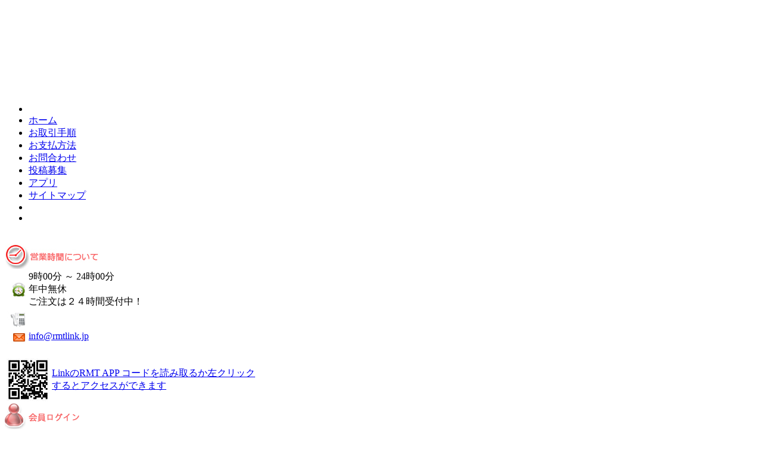

--- FILE ---
content_type: text/html;charset=utf-8
request_url: http://www.rmtlink.jp/game/treasuredetective
body_size: 11767
content:
                          


<!DOCTYPE html PUBLIC "-//W3C//DTD XHTML 1.0 Transitional//EN" "http://www.w3.org/TR/xhtml1/DTD/xhtml1-transitional.dtd">
<html xmlns="http://www.w3.org/1999/xhtml">
<head>
<meta http-equiv="content-language" content="ja" />
<meta http-equiv="Content-Type" content="text/html; charset=utf-8" />
<meta http-equiv="pragma" content="no-cache">
<meta http-equiv="cache-control" content="no-cache, must-revalidate">
<meta http-equiv="expires" content="0">
<title>秘宝探偵キャリー RMT販売-最安値RMT総合サイト-[RMTLink] </title>
<meta name="keywords" content="秘宝探偵キャリー RMT,通貨販売,通貨売却 " />
<meta name="description" content="秘宝探偵キャリー RMT" />
<link href="/css/base.css" rel="stylesheet" type="text/css" />
<link href="/css/home.css" rel="stylesheet" type="text/css" />
<link href="/css/select.css" rel="stylesheet" type="text/css" />
<script type="text/javascript" src="/js/jquery.min.js"></script>
<script type="text/javascript" src="/js/jquery.form.js"></script>
<script type="text/javascript" src="/js/navdes.js"></script>
<script type="text/javascript" src="/js/select.js"></script>

<script>
  (function(i,s,o,g,r,a,m){i['GoogleAnalyticsObject']=r;i[r]=i[r]||function(){
  (i[r].q=i[r].q||[]).push(arguments)},i[r].l=1*new Date();a=s.createElement(o),
  m=s.getElementsByTagName(o)[0];a.async=1;a.src=g;m.parentNode.insertBefore(a,m)
  })(window,document,'script','https://www.google-analytics.com/analytics.js','ga');

  ga('create', 'UA-89196415-1', 'auto');
  ga('send', 'pageview');

</script>
</head>

<body>
<script type="text/javascript" src="/js/analytics.js"></script><script type="text/javascript">
	function close_leftadv(){
		$(".adv_left").hide();
		$(".adv_left1").hide();
	}
	function close_rightadv(){
		$(".adv_right").hide();
		$(".adv_right1").hide();
	}
</script>
<style>
	.adv_left{
		position: fixed;
		left: 0px;
		top: 250px;
	}
	.adv_left1{
		position: fixed;
		left: 0px;
		top: 233px;
	}
	.adv_right{
		position: fixed;
		right: 0px;
		top: 250px;
	}
	.adv_right1{
		position: fixed;
		right: 0px;
		top: 233px;
	}
</style>

<div class="wrap">
		<div class="hearder">
		<div class="hearder_t">
			<object width="950" height="150" align="middle" id="rmt-link" codebase="http://download.macromedia.com/pub/shockwave/cabs/flash/swflash.cab#version=9,0,0,0" classid="clsid:d27cdb6e-ae6d-11cf-96b8-444553540000" style="position: relative; z-index: 1;">
				<param value="sameDomain" name="allowScriptAccess" />
				<param value="false" name="allowFullScreen" />
				<param value="opaque" name="wmode" />
				<param value="/css/images/link.swf" name="movie" style="position: relative; z-index: 1;" wmode="opaque" />
				<param value="high" name="quality" />
				<param value="#ffffff" name="bgcolor" />
				<embed width="950" height="150" align="middle" pluginspage="http://www.macromedia.com/go/getflashplayer" type="application/x-shockwave-flash" allowfullscreen="false" allowscriptaccess="sameDomain" name="rmt-link" bgcolor="#ffffff" quality="high" src="/css/images/link.swf" style="position: relative; z-index: 1;" wmode="opaque">
				</embed>
			</object>
		</div>
		<div class="hearder_m">
			<ul>
				<li class="nav_l"></li>
				<li class="nav home pion"><a href="/" title="【RMTLink】法人運営業界最安値販売|買取RMTサイト">ホーム</a></li>
				<li class="nav"><a href="/about/flow">お取引手順</a></li>
				<li class="nav"><a href="/about/pay" rel="nofollow">お支払方法</a></li>
				<li class="nav"><a href="/contact">お問合わせ</a></li>
				<li class="nav"><a href="/posts">投稿募集</a></li>
				<li class="nav"><a href="http://www.rmtlink.jp/app" title="アプリ ダウンロード">アプリ</a></li>
				<li class="nav"><a href="/about/sitemap">サイトマップ</a></li>
				<li class="nav_r"></li>
				<li class="clear"></li>
			</ul>
		</div>
		<div class="hearder_b">&nbsp;</div>
	</div>
	
<link href="/css/layer.css" rel="stylesheet" type="text/css" />
<script type="text/javascript">window.viewed_game && viewed_game(451)</script>
<div class="content">

	<div class="sidebar">
	<div class="sideworktime margintop10">
		<img class="title" alt="営業時間" src="/images/opentime.jpg" width="158" height="42" />
		<table>
			<tr>
				<th>
					<img alt="Time" src="/images/time.jpg" width="33" height="25" />
				</th>
				<td>
					9時00分 ～ 24時00分<br> 年中無休
<br>
ご注文は２４時間受付中！

				</td>
			</tr>
			<tr>
				<th>
					<img alt="電話" src="/images/telephone.jpg" width="33" height="27" />
				</th>
				<td>
					
				</td>
			</tr>
			<tr>
				<th>
					<img alt="MAIL" src="/images/email.jpg" width="33" height="25" />
				</th>
				<td>
					<a href="mailto:info@rmtlink.jp" title="info@rmtlink.jp">info@rmtlink.jp</a>
				</td>
			</tr>
		</table>
		<br/>
		<table>
			<tr>
				<th>
					<img alt="app" src="/images/app.jpg" width="72" height="72" />
				</th>
				<td>
					<div id="app">
						<a href="http://www.rmtlink.jp/app"> 
							<span class="a1">LinkのRMT APP</span>
							<span class="a2">コードを読み取るか左クリック<br />するとアクセスができます</span>
						</a>
					</div>
				</td>
			</tr>
		</table>
	</div>
	<div class="sidelogin margintop15">
		<img class="title" alt="会員ログイン" src="/images/viphead.png" width="126" height="47" />
		<div class="login_area" id="login_area">
			<form name="nav_login_form" id="nav_login_form" method="post" action="/loginArea_doLogin" enctype="multipart/form-data">
	<input type="hidden" name="login_cond" value="" />
	<dl class="loginbeg">
		<dt>ログインID</dt>
		<dd><input name="nav_user" type="text" class="text" value="ID/メール" style="color:#B2B2B2;" /></dd>
		<dt>パスワード</dt>
		<dd><input name="nav_password" type="password" class="text" /></dd>
		<dt></dt>
		<dd>
			<input class="btn_8523" id="nav_login_btn" type="image" name="" value="" src="/images/login.png" width="64" height="24" />
			<span><a href="/member/register">無料会員登録</a></span>
			<span><a href="/member/getPassword" target="_blank">ID/パスワードが忘れた場合</a></span>
		</dd>
	</dl>
	<div class="clear"></div>
</form>
		</div>
	</div>
	<div class="sidelink margintop15">
		<img class="title" alt="取り扱いゲーム" src="/images/leftgametitle.jpg" width="156" height="45" />
		<ul>
								<li class="llist2"><a href="/game/ff14" title="新生FF14 RMT">新生FF14 RMT</a></li>
											<li class="llist2"><a href="/game/ragnarok" title="ラグナロク(RO) 
  RMT">ラグナロク(RO) 
  RMT</a></li>
											<li class="llist2"><a href="/game/astraltale" title="星界神話　RMT">星界神話　RMT</a></li>
											<li class="llist2"><a href="/game/tantora" title="アプリ版 単車の虎 裏虎 RMT">アプリ版 単車の虎 裏虎 RMT</a></li>
											<li class="llist2"><a href="/game/soulworker" title="予約制Soulworker RMT">予約制Soulworker RMT</a></li>
											<li class="llist2"><a href="/game/blessonline" title="BLESS rmt">BLESS rmt</a></li>
											<li class="llist2"><a href="/game/browndust" title="ブラウンダスト">ブラウンダスト</a></li>
											<li class="llist2"><a href="/game/imasmltheater" title="ミリシタ アカウント">ミリシタ アカウント</a></li>
											<li class="llist2"><a href="/game/maplestory-m" title="メイプルストーリーM(メイプルM)">メイプルストーリーM(メイプルM)</a></li>
											<li class="llist2"><a href="/game/lineagem" title="リネージュM（リネM）">リネージュM（リネM）</a></li>
											<li class="llist2"><a href="/game/lost-ark" title="ロストアーク RMT">ロストアーク RMT</a></li>
											<li class="llist2"><a href="/game/eternal" title="エターナル">エターナル</a></li>
											<li class="llist2"><a href="/game/lineage2m" title="リネージュ2M">リネージュ2M</a></li>
											<li class="llist2"><a href="/game/blessunleashed" title="BLESS UNLEASHED">BLESS UNLEASHED</a></li>
											<li class="llist2"><a href="/game/elyon" title="ELYON RMT">ELYON RMT</a></li>
											<li class="llist2"><a href="/game/lineagew" title="リネージュW（リネW）">リネージュW（リネW）</a></li>
											<li class="llist2"><a href="/game/pokemonlegend" title="ポケモンレジェンズ アルセウス">ポケモンレジェンズ アルセウス</a></li>
											<li class="llist2"><a href="/game/sunclassic" title="サンクラシック(SUN Classic) RMT">サンクラシック(SUN Classic) RMT</a></li>
											<li class="llist2"><a href="/game/l2r" title="リネージュ2 レボリューション RMT">リネージュ2 レボリューション RMT</a></li>
											<li class="llist2"><a href="/game/ball23" title="FIFA23">FIFA23</a></li>
											<li class="llist2"><a href="/game/rmtdekarons" title="DEKARON RMT|デカロン RMT">DEKARON RMT|デカロン RMT</a></li>
											<li class="llist2"><a href="/game/odinrmt" title="オーディン：ヴァルハラ・ライジング RMT">オーディン：ヴァルハラ・ライジング RMT</a></li>
											<li class="llist2"><a href="/game/rmt-diablo4" title="ディアブロ4">ディアブロ4</a></li>
											<li class="llist2"><a href="/game/bns2" title="ブレイドアンドソウル2">ブレイドアンドソウル2</a></li>
											<li class="llist2"><a href="/game/fcjp24" title="FC24">FC24</a></li>
											<li class="llist2"><a href="/game/rememberofmajesty" title="ロム(ROM：Remember of Majesty)">ロム(ROM：Remember of Majesty)</a></li>
											<li class="llist2"><a href="/game/dblebnentnet" title="ドラゴンボールレジェンズ">ドラゴンボールレジェンズ</a></li>
											<li class="llist2"><a href="/game/houkaistarrail" title="崩壊スターレイル(崩スタ)">崩壊スターレイル(崩スタ)</a></li>
											<li class="llist2"><a href="/game/sagareuniverse" title="ロマンシングサガリ・ユニバース">ロマンシングサガリ・ユニバース</a></li>
											<li class="llist2"><a href="/game/azurlane" title="アズールレーン(アズレン)">アズールレーン(アズレン)</a></li>
											<li class="llist2"><a href="/game/konosubafd" title="この素晴らしい世界に祝福を！ファンタスティックデイズ(このファン)">この素晴らしい世界に祝福を！ファンタスティックデイズ(このファン)</a></li>
											<li class="llist2"><a href="/game/logres" title="剣と魔法のログレス">剣と魔法のログレス</a></li>
											<li class="llist2"><a href="/game/krbssr" title="黒子のバスケ Street Rivals(黒バスSR)">黒子のバスケ Street Rivals(黒バスSR)</a></li>
											<li class="llist2"><a href="/game/sangokutaisensmash" title="三国大戦スマッシュ">三国大戦スマッシュ</a></li>
											<li class="llist2"><a href="/game/phankill" title="ファントムオブキル(ファンキル)">ファントムオブキル(ファンキル)</a></li>
											<li class="llist2"><a href="/game/tensura-maoryuu" title="転生したらスライムだった件 魔王と竜の建国譚(まおりゅう)">転生したらスライムだった件 魔王と竜の建国譚(まおりゅう)</a></li>
											<li class="llist2"><a href="/game/aigis" title="千年戦争アイギス">千年戦争アイギス</a></li>
											<li class="llist2"><a href="/game/opbr" title="ワンピース バウンティラッシュ">ワンピース バウンティラッシュ</a></li>
											<li class="llist2"><a href="/game/bungo" title="文豪ストレイドッグス">文豪ストレイドッグス</a></li>
											<li class="llist2"><a href="/game/arknitgts" title="アークナイツ（明日方舟）">アークナイツ（明日方舟）</a></li>
											<li class="llist2"><a href="/game/mementomori" title="メメントモリ(メメモリ)">メメントモリ(メメモリ)</a></li>
											<li class="llist2"><a href="/game/danmemo" title="ダンまち メモリアフレーゼ(ダンメモ)">ダンまち メモリアフレーゼ(ダンメモ)</a></li>
											<li class="llist2"><a href="/game/chainchronicle" title="チェインクロニクル(チェンクロ)">チェインクロニクル(チェンクロ)</a></li>
											<li class="llist2"><a href="/game/kamipro" title="神姫プロジェクト">神姫プロジェクト</a></li>
											<li class="llist2"><a href="/game/rpgdisgaearmt" title="魔界戦記ディスガイア">魔界戦記ディスガイア</a></li>
											<li class="llist2"><a href="/game/gameevertalermt" title="エバーテイル">エバーテイル</a></li>
											<li class="llist2"><a href="/game/pristontalem" title="プリストンテールＭ">プリストンテールＭ</a></li>
											<li class="llist2"><a href="/game/indexif" title="とある魔術の禁書目録">とある魔術の禁書目録</a></li>
											<li class="llist2"><a href="/game/nikke" title="勝利の女神NIKKE">勝利の女神NIKKE</a></li>
											<li class="llist2"><a href="/game/pathofexile" title="パスオブエグザイル">パスオブエグザイル</a></li>
											<li class="llist2"><a href="/game/suparobodd" title="スーパーロボット大戦DD(スパロボDD)">スーパーロボット大戦DD(スパロボDD)</a></li>
											<li class="llist2"><a href="/game/punigray" title="パニシング グレイレイヴン(パニグレ)">パニシング グレイレイヴン(パニグレ)</a></li>
											<li class="llist2"><a href="/game/pokemonrmt" title="ポケモンマスターズ">ポケモンマスターズ</a></li>
											<li class="llist2"><a href="/game/priconere" title="プリンセスコネクト！Re:Dive (プリコネR)">プリンセスコネクト！Re:Dive (プリコネR)</a></li>
											<li class="llist2"><a href="/game/umamusume" title="ウマ娘 プリティーダービー(ウマ娘)">ウマ娘 プリティーダービー(ウマ娘)</a></li>
											<li class="llist2"><a href="/game/dbz-dokkan" title="ドラゴンボールZドッカンバトル">ドラゴンボールZドッカンバトル</a></li>
											<li class="llist2"><a href="/game/undawn" title="アンドーン(Undawn)">アンドーン(Undawn)</a></li>
											<li class="llist2"><a href="/game/haikyu-flyhigh" title="ハイキュー!!FLY HIGH">ハイキュー!!FLY HIGH</a></li>
											<li class="llist2"><a href="/game/rmtbrowndust2" title="ブラウンダスト2(ブラダス2)">ブラウンダスト2(ブラダス2)</a></li>
											<li class="llist2"><a href="/game/shinycolors" title="アイドルマスターシャイニーカラーズ(シャニマス)">アイドルマスターシャイニーカラーズ(シャニマス)</a></li>
											<li class="llist2"><a href="/game/pkgo" title="ポケモンGO">ポケモンGO</a></li>
											<li class="llist2"><a href="/game/lastcloudia" title="ラストクラウディア">ラストクラウディア</a></li>
											<li class="llist2"><a href="/game/archeland" title="アルケランド">アルケランド</a></li>
											<li class="llist2"><a href="/game/octopathtraveler" title="オクトパストラベラー大陸の覇者">オクトパストラベラー大陸の覇者</a></li>
											<li class="llist2"><a href="/game/ironsaga" title="機動戦隊アイアンサーガ">機動戦隊アイアンサーガ</a></li>
											<li class="llist2"><a href="/game/sololeveling" title="俺だけレベルアップな件：ARISE">俺だけレベルアップな件：ARISE</a></li>
											<li class="llist2"><a href="/game/crashfever" title="クラッシュフィーバー(クラフィ)">クラッシュフィーバー(クラフィ)</a></li>
											<li class="llist2"><a href="/game/battlecats" title="にゃんこ大戦争">にゃんこ大戦争</a></li>
											<li class="llist2"><a href="/game/apex" title="ApexLegends">ApexLegends</a></li>
											<li class="llist2"><a href="/game/dollsfrontline" title="ドールズフロントライン">ドールズフロントライン</a></li>
											<li class="llist2"><a href="/game/jujutsuphanpara" title="呪術廻戦 ファントムパレード(ファンパレ)">呪術廻戦 ファントムパレード(ファンパレ)</a></li>
											<li class="llist2"><a href="/game/fireforce" title="炎炎ノ消防隊 炎舞ノ章">炎炎ノ消防隊 炎舞ノ章</a></li>
											<li class="llist2"><a href="/game/eikancrossroad" title="パワプロ 栄冠ナイン クロスロード (栄冠クロス)">パワプロ 栄冠ナイン クロスロード (栄冠クロス)</a></li>
											<li class="llist2"><a href="/game/gensoueclipse" title="東方幻想エクリプス">東方幻想エクリプス</a></li>
											<li class="llist2"><a href="/game/grandsummoners" title="グランドサマナーズ（グラサマ）">グランドサマナーズ（グラサマ）</a></li>
											<li class="llist2"><a href="/game/ayarabu" title="あやかしランブル">あやかしランブル</a></li>
											<li class="llist2"><a href="/game/astra-knights-of-veda" title="星になれ ヴェーダの騎士たち(ホシナレ)">星になれ ヴェーダの騎士たち(ホシナレ)</a></li>
											<li class="llist2"><a href="/game/hittheworld" title="HIT：The World">HIT：The World</a></li>
											<li class="llist2"><a href="/game/togjpn" title="神之塔：New World">神之塔：New World</a></li>
											<li class="llist2"><a href="/game/granbluermt" title="グランブルーファンタジー(グラブル)">グランブルーファンタジー(グラブル)</a></li>
											<li class="llist2"><a href="/game/robloxrmt" title="ロブロックス(ROBLOX)">ロブロックス(ROBLOX)</a></li>
											<li class="llist2"><a href="/game/rmtdrstone" title="Dr.STONE バトルクラフト（バトクラ）">Dr.STONE バトルクラフト（バトクラ）</a></li>
											<li class="llist2"><a href="/game/bluearchive" title="ブルーアーカイブ">ブルーアーカイブ</a></li>
											<li class="llist2"><a href="/game/eldenringnightreign" title="エルデンリングナイトレイン(ELDEN RING NIGHTREIGN)RMT">エルデンリングナイトレイン(ELDEN RING NIGHTREIGN)RMT</a></li>
											<li class="llist2"><a href="/game/coa" title="CoA(クリスタルオブアトラン）">CoA(クリスタルオブアトラン）</a></li>
											<li class="llist2"><a href="/game/lord9" title="ロードナイン : LORDNINE">ロードナイン : LORDNINE</a></li>
											<li class="llist2"><a href="/game/rfonlinenext" title="RFオンネク(RFオンラインネクスト)">RFオンネク(RFオンラインネクスト)</a></li>
											<li class="llist2"><a href="/game/ff11" title="FF11 RMT">FF11 RMT</a></li>
											<li class="llist2"><a href="/game/toram" title="トーラムオンライン Rmt">トーラムオンライン Rmt</a></li>
											<li class="llist2"><a href="/game/milu" title="ミル">ミル</a></li>
											<li class="llist2"><a href="/game/houchishoujo" title="放置少女">放置少女</a></li>
											<li class="llist2"><a href="/game/aionclassic" title="AIONクラシック(タワーオブアイオンクラシック)">AIONクラシック(タワーオブアイオンクラシック)</a></li>
											<li class="llist2"><a href="/game/fifa22" title="FIFA22">FIFA22</a></li>
											<li class="llist2"><a href="/game/7taizaigrandx" title="七つの大罪～光と闇の交戦(グラクロ)">七つの大罪～光と闇の交戦(グラクロ)</a></li>
											<li class="llist2"><a href="/game/pjsekai" title="プロセカ(プロジェクトセカイ カラフルステージ！)">プロセカ(プロジェクトセカイ カラフルステージ！)</a></li>
											<li class="llist2"><a href="/game/rmtdqtact" title="ドラゴンクエストタクト(ドラクエタクト)">ドラゴンクエストタクト(ドラクエタクト)</a></li>
											<li class="llist2"><a href="/game/iruna" title="イルーナ戦記 RMT">イルーナ戦記 RMT</a></li>
											<li class="llist2"><a href="/game/teso" title="The Elder Scrolls Online (TESO) RMT">The Elder Scrolls Online (TESO) RMT</a></li>
											<li class="llist2"><a href="/game/ragnarokm" title="ラグナロクマスターズ（ラグマス）">ラグナロクマスターズ（ラグマス）</a></li>
											<li class="llist2"><a href="/game/mir4" title="ミル4(MIR4)">ミル4(MIR4)</a></li>
											<li class="llist2"><a href="/game/fategrandorder" title="Fate/Grand Order RMT">Fate/Grand Order RMT</a></li>
											<li class="llist2"><a href="/game/ffbewos" title="FFBE幻影戦争">FFBE幻影戦争</a></li>
											<li class="llist2"><a href="/game/dragonquest10" title="ドラクエ10 RMT|DQ10 RMT">ドラクエ10 RMT|DQ10 RMT</a></li>
											<li class="llist2"><a href="/game/lastidea" title="ラストイデア(LAST IDEA)">ラストイデア(LAST IDEA)</a></li>
											<li class="llist2"><a href="/game/arad" title="アラド戦記(Arad) RMT">アラド戦記(Arad) RMT</a></li>
											<li class="llist2"><a href="/game/shironekoproject" title="白猫プロジェクトジュエル RMT">白猫プロジェクトジュエル RMT</a></li>
											<li class="llist2"><a href="/game/finalfantasybraveexvius" title="FFBE-FFブレイブエクスヴィアス RMT">FFBE-FFブレイブエクスヴィアス RMT</a></li>
											<li class="llist2"><a href="/game/genmono2" title="幻獣物語2">幻獣物語2</a></li>
											<li class="llist2"><a href="/game/raven2" title="レイヴン2(RAVEN2)">レイヴン2(RAVEN2)</a></li>
											<li class="llist2"><a href="/game/lineage2classic" title="リネージュIIクラシックサービス RMT">リネージュIIクラシックサービス RMT</a></li>
											<li class="llist2"><a href="/game/lineage2" title="リネージュ2 RMT">リネージュ2 RMT</a></li>
											<li class="llist2"><a href="/game/izanagi" title="イザナギ RMT">イザナギ RMT</a></li>
											<li class="llist2"><a href="/game/nobunaga" title="信長の野望 RMT">信長の野望 RMT</a></li>
											<li class="llist2"><a href="/game/arpiel" title="アルピエル（ArpieL）">アルピエル（ArpieL）</a></li>
											<li class="llist2"><a href="/game/innocentworld" title="幻想神域 RMT">幻想神域 RMT</a></li>
											<li class="llist2"><a href="/game/honkaiimpact" title="崩壊3rd RMT">崩壊3rd RMT</a></li>
											<li class="llist2"><a href="/game/ellicia" title="エリシアオンライン RMT">エリシアオンライン RMT</a></li>
											<li class="llist2"><a href="/game/rateru" title="ラテール RMT">ラテール RMT</a></li>
											<li class="llist2"><a href="/game/fortnite" title="FORTNITE">FORTNITE</a></li>
											<li class="llist2"><a href="/game/hayday" title="ヘイ・デイ(Hay Day) rmt">ヘイ・デイ(Hay Day) rmt</a></li>
											<li class="llist2"><a href="/game/dorashado" title="ドラゴンズシャドウ RMT">ドラゴンズシャドウ RMT</a></li>
											<li class="llist2"><a href="/game/mercstoria" title="メルクストーリア RMT">メルクストーリア RMT</a></li>
											<li class="llist2"><a href="/game/sao" title="SAO メモリー デフラグ RMT">SAO メモリー デフラグ RMT</a></li>
											<li class="llist2"><a href="/game/bleachbravesouls" title="BLEACH Brave Souls RMT">BLEACH Brave Souls RMT</a></li>
											<li class="llist2"><a href="/game/battlegirl-hs" title="バトルガール ハイスクール RMT">バトルガール ハイスクール RMT</a></li>
											<li class="llist2"><a href="/game/fe-heroes" title="ファイアーエムブレム FE ヒーローズ RMT">ファイアーエムブレム FE ヒーローズ RMT</a></li>
											<li class="llist2"><a href="/game/another-eden" title="アナザーエデン RMT">アナザーエデン RMT</a></li>
											<li class="llist2"><a href="/game/sinoalice" title="SINoALICE丨シノアリス">SINoALICE丨シノアリス</a></li>
											<li class="llist2"><a href="/game/atlantica" title="アトランティカ RMT">アトランティカ RMT</a></li>
											<li class="llist2"><a href="/game/pcro" title="ぷちっとくろにくる RMT">ぷちっとくろにくる RMT</a></li>
											<li class="llist2"><a href="/game/kurokishi" title="黒騎士と白の魔王">黒騎士と白の魔王</a></li>
											<li class="llist2"><a href="/game/stellacept" title="ステラセプト RMT">ステラセプト RMT</a></li>
											<li class="llist2"><a href="/game/soanamnesis" title="SOA丨アナムネシス アカウント">SOA丨アナムネシス アカウント</a></li>
											<li class="llist2"><a href="/game/popolocrois" title="ポポロクロイス物語 ～ナルシアの涙と妖精の笛 アカウント">ポポロクロイス物語 ～ナルシアの涙と妖精の笛 アカウント</a></li>
											<li class="llist2"><a href="/game/pso2" title="PSO2 RMT">PSO2 RMT</a></li>
											<li class="llist2"><a href="/game/hounds" title="ハウンズ（HOUNDS）RMT">ハウンズ（HOUNDS）RMT</a></li>
											<li class="llist2"><a href="/game/icarus" title="イカロス オンライン（icarus）RMT">イカロス オンライン（icarus）RMT</a></li>
											<li class="llist2"><a href="/game/mitrasphere" title="ミトラスフィア アカウント">ミトラスフィア アカウント</a></li>
											<li class="llist2"><a href="/game/dffoo" title="オペラオムニア|DFFOO アカウント">オペラオムニア|DFFOO アカウント</a></li>
											<li class="llist2"><a href="/game/kotodaman" title="共闘ことばRPG コトダマン  アカウント">共闘ことばRPG コトダマン  アカウント</a></li>
											<li class="llist2"><a href="/game/alicegear" title="アリス・ギア・アイギス|アリスギア アカウント">アリス・ギア・アイギス|アリスギア アカウント</a></li>
											<li class="llist2"><a href="/game/tagatame" title="誰ガ為のアルケミスト(タガタメ) アカウント">誰ガ為のアルケミスト(タガタメ) アカウント</a></li>
											<li class="llist2"><a href="/game/gereogodeater" title="ゴッドイーターレゾナントオプス（GEREO）アカウント">ゴッドイーターレゾナントオプス（GEREO）アカウント</a></li>
											<li class="llist2"><a href="/game/dragonproject" title="ドラゴンプロジェクト(ドラプロ)　アカウント">ドラゴンプロジェクト(ドラプロ)　アカウント</a></li>
											<li class="llist2"><a href="/game/divine" title="スーパーガンダムロワイヤル（Sガンロワ）アカウント">スーパーガンダムロワイヤル（Sガンロワ）アカウント</a></li>
											<li class="llist2"><a href="/game/divinegate" title="ディバインゲート|ディバゲ アカウント">ディバインゲート|ディバゲ アカウント</a></li>
											<li class="llist2"><a href="/game/kings" title="キングスレイド（kings）アカウント">キングスレイド（kings）アカウント</a></li>
											<li class="llist2"><a href="/game/lastperiod" title="ラストピリオド RMT">ラストピリオド RMT</a></li>
											<li class="llist2"><a href="/game/projecttokyodolls" title="プロジェクト東京ドールズ RMT">プロジェクト東京ドールズ RMT</a></li>
											<li class="llist2"><a href="/game/summonsboard" title="サモンズボード RMT">サモンズボード RMT</a></li>
											<li class="llist2"><a href="/game/ffbrigade" title="FF BRIGADE|FF ブリゲイド">FF BRIGADE|FF ブリゲイド</a></li>
											<li class="llist2"><a href="/game/d2megaten" title="D×2 真・女神転生リベレーション アカウント">D×2 真・女神転生リベレーション アカウント</a></li>
											<li class="llist2"><a href="/game/kirarafantasia" title="きららファンタジア アカウント">きららファンタジア アカウント</a></li>
											<li class="llist2"><a href="/game/destinychild" title="デスティニーチャイルド（デスチャ）アカウント">デスティニーチャイルド（デスチャ）アカウント</a></li>
											<li class="llist2"><a href="/game/duellinks" title="遊戯王デュエルリンクス (英語版) アカウント">遊戯王デュエルリンクス (英語版) アカウント</a></li>
											<li class="llist2"><a href="/game/shadowverse" title="シャドウバース（シャドバ）アカウント">シャドウバース（シャドバ）アカウント</a></li>
											<li class="llist2"><a href="/game/mabinogi" title="マビノギ RMT">マビノギ RMT</a></li>
											<li class="llist2"><a href="/game/shironekotennis" title="白猫テニス">白猫テニス</a></li>
											<li class="llist2"><a href="/game/pocorodungeons" title="ポコロンダンジョンズ RMT">ポコロンダンジョンズ RMT</a></li>
											<li class="llist2"><a href="/game/conquest" title="ガンダムコンクエスト">ガンダムコンクエスト</a></li>
											<li class="llist2"><a href="/game/dragonsdogmaonline" title="ドラゴンズドグマ オンライン  RMT">ドラゴンズドグマ オンライン  RMT</a></li>
											<li class="llist2"><a href="/game/magireco" title="マギアレコード RMT">マギアレコード RMT</a></li>
											<li class="llist2"><a href="/game/monsterstrike" title="モンスターストライク RMT">モンスターストライク RMT</a></li>
											<li class="llist2"><a href="/game/treasurecruise" title="ワンピース トレジャークルーズ">ワンピース トレジャークルーズ</a></li>
											<li class="llist2"><a href="/game/bangdream" title="バンドリ ガールズバンドパーティRMT">バンドリ ガールズバンドパーティRMT</a></li>
											<li class="llist2"><a href="/game/celesarca" title="セレスアルカ RMT">セレスアルカ RMT</a></li>
											<li class="llist2"><a href="/game/elsword" title="エルソード RMT">エルソード RMT</a></li>
											<li class="llist2"><a href="/game/sennkoku" title="戦国IXA RMT">戦国IXA RMT</a></li>
											<li class="llist2"><a href="/game/treeofsavior" title="Tree of Savior RMT">Tree of Savior RMT</a></li>
											<li class="llist2"><a href="/game/teriasaga" title="テリアサーガ">テリアサーガ</a></li>
											<li class="llist2"><a href="/game/mobage" title="モバゲー モバコイン 課金代行">モバゲー モバコイン 課金代行</a></li>
											<li class="llist2"><a href="/game/tojinomiko" title="刀使ノ巫女 刻みし一閃の燈火(とじとも)">刀使ノ巫女 刻みし一閃の燈火(とじとも)</a></li>
											<li class="llist2"><a href="/game/tenkahyakken" title="天華百剣-斬">天華百剣-斬</a></li>
											<li class="llist2"><a href="/game/maddennfl20" title="Madden NFL 20">Madden NFL 20</a></li>
											<li class="llist2"><a href="/game/latalem" title="ゆめいろファンタジーラテール">ゆめいろファンタジーラテール</a></li>
											<li class="llist2"><a href="/game/bladesoulrevolution" title="ブレイドアンドソウル レボリューション">ブレイドアンドソウル レボリューション</a></li>
											<li class="llist2"><a href="/game/pokemonswordshield" title="ポケモン ソード・シールド(剣盾)RMT">ポケモン ソード・シールド(剣盾)RMT</a></li>
											<li class="llist2"><a href="/game/riseofkingdoms" title="Rise of Kingdoms 万国覚醒(RoK ライキン)rmt">Rise of Kingdoms 万国覚醒(RoK ライキン)rmt</a></li>
											<li class="llist2"><a href="/game/jumptaisen" title="ジャンプヒーロー大戦オレコレクション2">ジャンプヒーロー大戦オレコレクション2</a></li>
											<li class="llist2"><a href="/game/perfectworldm" title="パーフェクトワールド M">パーフェクトワールド M</a></li>
											<li class="llist2"><a href="/game/acbaa" title="あつまれどうぶつの森">あつまれどうぶつの森</a></li>
											<li class="llist2"><a href="/game/rohanm" title="ロハンM">ロハンM</a></li>
											<li class="llist2"><a href="/game/genshin" title="原神">原神</a></li>
											<li class="llist2"><a href="/game/v4" title="V4ブイフォー">V4ブイフォー</a></li>
											<li class="llist2"><a href="/game/nba2k21" title="NBA 2K21">NBA 2K21</a></li>
											<li class="llist2"><a href="/game/fifa21" title="FIFA21">FIFA21</a></li>
											<li class="llist2"><a href="/game/honeyworkspremium" title="HoneyWorksPremium">HoneyWorksPremium</a></li>
											<li class="llist2"><a href="/game/mixmaste" title="ミックスマスター">ミックスマスター</a></li>
											<li class="llist2"><a href="/game/fantasylifeonline" title="ファンタジーライフオンライン アカウント">ファンタジーライフオンライン アカウント</a></li>
											<li class="llist2"><a href="/game/jikkyoupowerfulsoccer" title="実況パワフルサッカー RMT">実況パワフルサッカー RMT</a></li>
											<li class="llist2"><a href="/game/aurcus" title="オルクスオンライン Rmt">オルクスオンライン Rmt</a></li>
											<li class="llist2"><a href="/game/idolmaster" title="アイマス デレステ RMT">アイマス デレステ RMT</a></li>
											<li class="llist2"><a href="/game/blazingodyssey" title="ブレイジング オデッセイ課金チャージ代行 RMT">ブレイジング オデッセイ課金チャージ代行 RMT</a></li>
											<li class="llist2"><a href="/game/nba" title="NBA Live mobile RMT">NBA Live mobile RMT</a></li>
											<li class="llist2"><a href="/game/seventhdark" title="予約制SEVENTH DARK RMT">予約制SEVENTH DARK RMT</a></li>
											<li class="llist2"><a href="/game/dragongenesis" title="ドラゴンジェネシス -聖戦の絆- 課金チャージ代行 RMT">ドラゴンジェネシス -聖戦の絆- 課金チャージ代行 RMT</a></li>
											<li class="llist2"><a href="/game/saga" title="戦国サーガ RMT">戦国サーガ RMT</a></li>
											<li class="llist2"><a href="/game/alchemiastory" title="アルケミアストーリー RMT">アルケミアストーリー RMT</a></li>
											<li class="llist2"><a href="/game/legend" title="レジェンドオブモンスターズ RMT">レジェンドオブモンスターズ RMT</a></li>
																<li class="llist2"><a href="/game/fdgfdg" title="農園ホッコリーナ">農園ホッコリーナ</a></li>
											<li class="llist2"><a href="/game/bladesoul" title="予約制-blade&soul(ブレード ソウル) RMT">予約制-blade&soul(ブレード ソウル) RMT</a></li>
											<li class="llist2"><a href="/game/shinsangokushi" title="新三國志 rmt">新三國志 rmt</a></li>
											<li class="llist2"><a href="/game/blackdesertmobile" title="黒い砂漠モバイル">黒い砂漠モバイル</a></li>
											<li class="llist2"><a href="/game/darksummoner" title="ダークサマナー RMT">ダークサマナー RMT</a></li>
											<li class="llist2"><a href="/game/nba2k19" title="NBA 2K19">NBA 2K19</a></li>
											<li class="llist2"><a href="/game/7renkin" title="7人の賢者と錬金術師（ななれん）">7人の賢者と錬金術師（ななれん）</a></li>
											<li class="llist2"><a href="/game/granadoespadam" title="グラナドエスパダM">グラナドエスパダM</a></li>
											<li class="llist2"><a href="/game/astertatariqus" title="アスタータタリクス">アスタータタリクス</a></li>
											<li class="llist2"><a href="/game/teraclassic" title="TERA クラシックサーバー RMT">TERA クラシックサーバー RMT</a></li>
											<li class="llist2"><a href="/game/lodossonline" title="ロードス島戦記オンライン　RMT">ロードス島戦記オンライン　RMT</a></li>
											<li class="llist2"><a href="/game/tartaros" title="予約制 タルタロス\リバース RMT">予約制 タルタロス\リバース RMT</a></li>
											<li class="llist2"><a href="/game/aion" title="予約制アイオン(AION) RMT">予約制アイオン(AION) RMT</a></li>
											<li class="llist2"><a href="/game/perfectworld" title="Perfect World RMT">Perfect World RMT</a></li>
											<li class="llist2"><a href="/game/tenjouhi" title="新・天上碑 RMT">新・天上碑 RMT</a></li>
											<li class="llist2"><a href="/game/closers" title="クローザーズ RMT">クローザーズ RMT</a></li>
											<li class="llist2"><a href="/game/cabal" title="予約制 CABAL RMT">予約制 CABAL RMT</a></li>
											<li class="llist2"><a href="/game/masterservice" title="アイオンマスターサービスRMT">アイオンマスターサービスRMT</a></li>
											<li class="llist2"><a href="/game/maplestory" title="メイプルストーリー RMT">メイプルストーリー RMT</a></li>
											<li class="llist2"><a href="/game/redstone" title="レッドストーン RMT">レッドストーン RMT</a></li>
											<li class="llist2"><a href="/game/wizardryonline" title="予約制ウィザードリィ RMT">予約制ウィザードリィ RMT</a></li>
																<li class="llist2"><a href="/game/talesweaver" title="テイルズウィーバー(TW) RMT">テイルズウィーバー(TW) RMT</a></li>
																<li class="llist2"><a href="/game/tera" title="予約制TERA RMT">予約制TERA RMT</a></li>
											<li class="llist2"><a href="/game/daikoukai" title="大航海時代 RMT">大航海時代 RMT</a></li>
											<li class="llist2"><a href="/game/sinnsanngokumusou" title="真・三國無双 RMT">真・三國無双 RMT</a></li>
											<li class="llist2"><a href="/game/ff14naeu" title="新生FF14 NA/EU RMT">新生FF14 NA/EU RMT</a></li>
											<li class="llist2"><a href="/game/dragonnest" title="予約制 ドラゴンネスト RMT">予約制 ドラゴンネスト RMT</a></li>
											<li class="llist2"><a href="/game/dragonsprophet" title="ドラゴンズプロフェット RMT">ドラゴンズプロフェット RMT</a></li>
											<li class="llist2"><a href="/game/c9" title="C9 RMT">C9 RMT</a></li>
											<li class="llist2"><a href="/game/lineage" title="リネージュ RMT">リネージュ RMT</a></li>
																<li class="llist2"><a href="/game/puzzledragons" title="Puzzle & Dragons RMT">Puzzle & Dragons RMT</a></li>
											<li class="llist2"><a href="/game/avabelonline" title="アヴァベル オンライン">アヴァベル オンライン</a></li>
											<li class="llist2"><a href="/game/dungeonstriker" title="ダンジョンストライカー RMT">ダンジョンストライカー RMT</a></li>
											<li class="llist2"><a href="/game/clashofkings" title="クラッシュオブキングス RMT">クラッシュオブキングス RMT</a></li>
											<li class="llist2"><a href="/game/lastempire-warz" title="Last Empire-War Z RMT">Last Empire-War Z RMT</a></li>
											<li class="llist2"><a href="/game/hoshidragonquest" title="星のドラゴンクエストRMT">星のドラゴンクエストRMT</a></li>
											<li class="llist2"><a href="/game/masterofepic" title="MOE RMT">MOE RMT</a></li>
																																									<li class="llist2"><a href="/game/granadoespada" title="グラナド·エスパダ RMT">グラナド·エスパダ RMT</a></li>
											<li class="llist2"><a href="/game/777town" title="777タウン RMT">777タウン RMT</a></li>
											<li class="llist2"><a href="/game/archeage" title="アーキエイジ RMT">アーキエイジ RMT</a></li>
							</ul>
	</div>
	<div class="sidelink bordernone_c">
		<img class="title" alt="電子マネーリスト" src="/images/elementgametitle.jpg" width="156" height="45" />
		<ul>
																																																																																																																																																																																																																																																																																																																																																																																																																																																																																																																																																																																																																																																																																																																																																																																																																																																																																																																																																																																																																																																																																																																																																									<li class="llist2"><a href="/game/hancoin" title="ハンコイン商品券 RMT">ハンコイン商品券 RMT</a></li>
																																																																																																																														<li class="llist2"><a href="/game/nexonpoint" title="ネクソンポイント RMT|NP RMT">ネクソンポイント RMT|NP RMT</a></li>
																							<li class="llist2"><a href="/wm" title="WebMoney販売">WebMoney販売</a></li>
		</ul>
	</div>
	<!--googleoff: all-->	<div class="sidelink margintop15">
		<img class="title" alt="モバイルゲームタイトル" src="/images/mobilegametitle.jpg" width="163" height="45" />
		<ul>
																																																																																																																																																																																																																																																																																																																																																																																																																																																																																																																																																																																																																																																																																																																																																																																																																																																																																																																																																																																																																																											<li class="llist2"><a href="/game/worstgree"  title="クローズ×worst GREE">クローズ×worst GREE</a></li>
																																																																																																																														<li class="llist2"><a href="/game/dragoncollection"  title="ドラゴンコレクション RMT">ドラゴンコレクション RMT</a></li>
																																																			<li class="llist2"><a href="/game/aimasu"  title="アイドルマスターシンデレラガールズ RMT">アイドルマスターシンデレラガールズ RMT</a></li>
																																														<li class="llist2"><a href="/game/onepiece"  title="ONE PIECEグラコレ RMT">ONE PIECEグラコレ RMT</a></li>
											<li class="llist2"><a href="/game/kayitou"  title="怪盗ロワイヤル RMT">怪盗ロワイヤル RMT</a></li>
											<li class="llist2"><a href="/game/kaizoku"  title="海賊王国コロンブス RMT">海賊王国コロンブス RMT</a></li>
											<li class="llist2"><a href="/game/senngoku"  title="戦国キングダム RMT">戦国キングダム RMT</a></li>
											<li class="llist2"><a href="/game/captaintubasa"  title="キャプテン翼RMT">キャプテン翼RMT</a></li>
																											</ul>
	</div>
	<!--googleon: all--></div>	<div class="main">
	<div class="crumb">
	<ul>
		<li class="crumb_l"></li>
		<li class="crumb_m">
							<a href="http://www.rmtlink.jp" title="【RMTLink】法人運営業界最安値販売|買取RMTサイト">ホーム</a>&gt;
				<strong> 秘宝探偵キャリー RMT</strong>
					</li>
		<li class="crumb_r"></li>
		<li class="clear"></li>
	</ul>
</div>
     
		<div class="buysale margintop10">
          
		<h2>
			<span class="right"></span>秘宝探偵キャリー RMT          
		</h2>
				<div class="bstitle">
		  <ul>
 					<li class="select"><a href="/game/treasuredetective" title="秘宝探偵キャリー RMT購入">購入</a></li>
							<li><a href="/game/treasuredetective/sell" title="秘宝探偵キャリー RMT売却">売却</a></li>
				<!--			<li><a href="/game/treasuredetective/photo">画　像</a></li>
							<li><a href="/game/treasuredetective/video">ビデオ</a></li>
		-->
		  </ul>
		</div>		<div class="bsinfo display_b" >
		<div class="bstable"></div>
								</div>
	<div class="clear"></div>
	<div class="buylist01">
	<div style="color:#ff0101;float:left">通貨購入</div>
	<div style="color:#ff0101;float:right">※ 1口＝10 ポーションチケット</div>
	<div style="clear:both"></div>
					<!-- 購入 -->
				<table cellspacing="0" cellpadding="0" class="table_11 table_tr">
			<tr>
				<th width="23%"><strong>サーバー名</strong></th>
				<th width="9%">価 格</th>
				<th style="display:none;">&nbsp;</th>
				<th width="9%">激安特価</th>
																							<th width="8%">クレジット</th>
																			<th width="8%">WebMoney</th>
													<th width="10%">在 庫</th>
				<th width="12%">購 入</th>
								<th width="9%">予 約</th>
							</tr>
						<tr>
				<td><a href="/game/treasuredetective/buy/pid_2864"><strong>ポーションチケット</strong></a></td>
				<td><span style="text-decoration:line-through;color:#888;">26 円</span></td>
				<td style="display:none">&nbsp;</td>
																					<td><strong style="color:#333;">20 円</strong></td>
																																<td>0 円</td>
																																<td>0 WM</td>
																								<td style="color:red"><b>入荷未定</b></td>
								<td><a href="/game/treasuredetective/buy/pid_2864" title="秘宝探偵キャリー RMT ポーションチケット 購入"><b>購入する</b></a></td>
									<td><a href="/game/treasuredetective/buy/pid_2864/state_reserve" title="秘宝探偵キャリー RMT ポーションチケット 予約"><b>予約する</b></a></td>
							</tr>
					</table>
		
		
					<script type="text/javascript">
		if($.browser.msie && $.browser.version < 7){
			$('.table_tr tr').mouseover(function(){
				$(this).addClass('tr_hover');
			}).mouseout(function(){
				$(this).removeClass('tr_hover');
			});
		}
	</script>
	</div>
<link href="/js/slideshow/slide.css" rel="stylesheet" type="text/css" />
<div class="margintop10" align="center"><script src="/ads/action_getad/pid_3"></script></div>
<script type="text/javascript" src="/js/slideshow/slide.jquery.js"></script>
          
		<div class="gameinfo margintop10">
		<h2 class="h2_tt">秘宝探偵キャリー RMT 情報</h2>
         <input type="hidden" id="ttd" value="秘宝探偵キャリー RMT">
          			<div class="gameinfo_m">
			
		</div>
	</div>
			<div class="bsnews margintop10">
		<h2 class="h3_tt"><span>秘宝探偵キャリー RMT ニュース</span></h2>
		<ul>
						<li class="bsmore"><a style="color:#f00;" href="/game/treasuredetective/news" title="すべて 秘宝探偵キャリー RMTニュース">すべて &gt;&gt;</a></li>
		</ul>
	</div>
							<div class="clear"></div>
		</div>
	</div>
	<div class="clear"></div>
</div>
<div class="footer">
	<p class="bottfont">
			<a href="/" target="_top" title="RMT">RMT</a>
		 | 			<a href="/about/about" target="_top" title="会社紹介">会社紹介</a>
		 | 			<a href="/about/transaction" target="_top" title="特定商取引法の表記">特定商取引法の表記</a>
		 | 			<a href="/about/privacy" target="_top" title="プライバシーポリシー">プライバシーポリシー</a>
		 | 			<a href="/about/conditions" target="_top" title="利用規約">利用規約</a>
		 | 			<a href="/about/sitemap" target="_top" title="サイトマップ">サイトマップ</a>
				</p>
	<hr />
		<p class="other">
		<span class="bottfont"><a href="/game/FF14">FF14 RMT 最安値</a></span>
		<img width="88" height="31" border="0" src="http://www.w3.org/Icons/valid-xhtml10" alt="Valid XHTML 1.0 Transitional" />
		<img width="88" height="31" src="http://jigsaw.w3.org/css-validator/images/vcss-blue" alt="Valid CSS!" />
		<span class="bottfont"><a href="/game/FF14">FF14 RMT 最安値</a></span>
		<span class="bottfont"><a href="link.html"></a></span>
	</p>
	<script type="text/javascript">
		var client_ip = '3.139.108.239';
	</script>
	<script type="text/javascript">
	var cnzz_protocol = (("https:" == document.location.protocol) ? " https://" : " http://");
	document.write(unescape("%3Cspan id='cnzz_stat_icon_1261287910'%3E%3C/span%3E%3Cscript src='" + cnzz_protocol + "s11.cnzz.com/z_stat.php%3Fid%3D1261287910%26show%3Dpic1 ' type='text/javascript'%3E%3C/script%3E"));
	</script>
</div>



</div>
</body>
</html>

--- FILE ---
content_type: text/plain
request_url: https://www.google-analytics.com/j/collect?v=1&_v=j102&a=691768648&t=pageview&_s=1&dl=http%3A%2F%2Fwww.rmtlink.jp%2Fgame%2Ftreasuredetective&ul=en-us%40posix&dt=%E7%A7%98%E5%AE%9D%E6%8E%A2%E5%81%B5%E3%82%AD%E3%83%A3%E3%83%AA%E3%83%BC%20RMT%E8%B2%A9%E5%A3%B2-%E6%9C%80%E5%AE%89%E5%80%A4RMT%E7%B7%8F%E5%90%88%E3%82%B5%E3%82%A4%E3%83%88-%5BRMTLink%5D&sr=1280x720&vp=1280x720&_u=IEBAAEABAAAAACAAI~&jid=2049409097&gjid=261311161&cid=1965977066.1769195518&tid=UA-89196415-1&_gid=2016107368.1769195518&_r=1&_slc=1&z=1300906956
body_size: -449
content:
2,cG-QW1LD4ZSVX